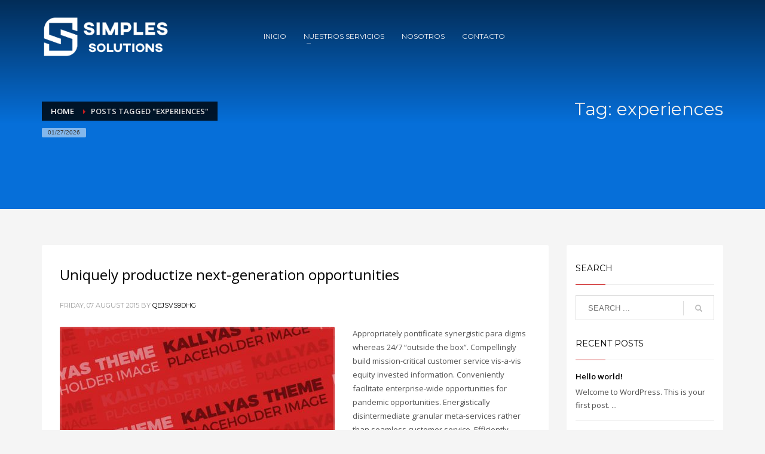

--- FILE ---
content_type: text/html; charset=UTF-8
request_url: https://simplessolution.com/tag/experiences/
body_size: 7979
content:
<!DOCTYPE html><html lang="en-US"><head><meta charset="UTF-8"/><meta name="twitter:widgets:csp" content="on"/><link rel="stylesheet" media="print" onload="this.onload=null;this.media='all';" id="ao_optimized_gfonts" href="https://fonts.googleapis.com/css?family=Montserrat%3Aregular%2C500%2C700%7COpen+Sans%3Aregular%2C300%2C600%2C700%2C800&amp;display=swap"><link rel="profile" href="https://gmpg.org/xfn/11"/><link rel="pingback" href="https://simplessolution.com/xmlrpc.php"/><meta name='robots' content='index, follow, max-image-preview:large, max-snippet:-1, max-video-preview:-1' /><link media="all" href="https://simplessolution.com/wp-content/cache/autoptimize/css/autoptimize_b25575a131470c8d429737802fb0d752.css" rel="stylesheet"><link media="print" href="https://simplessolution.com/wp-content/cache/autoptimize/css/autoptimize_eca5ff01e2572fca01bcd186d357dff1.css" rel="stylesheet"><title>experiences Archives - Simples Solutions</title><link rel="canonical" href="https://simplessolution.com/tag/experiences/" /><meta property="og:locale" content="en_US" /><meta property="og:type" content="article" /><meta property="og:title" content="experiences Archives - Simples Solutions" /><meta property="og:url" content="https://simplessolution.com/tag/experiences/" /><meta property="og:site_name" content="Simples Solutions" /><meta name="twitter:card" content="summary_large_image" /> <script type="application/ld+json" class="yoast-schema-graph">{"@context":"https://schema.org","@graph":[{"@type":"CollectionPage","@id":"https://simplessolution.com/tag/experiences/","url":"https://simplessolution.com/tag/experiences/","name":"experiences Archives - Simples Solutions","isPartOf":{"@id":"https://simplessolution.com/#website"},"primaryImageOfPage":{"@id":"https://simplessolution.com/tag/experiences/#primaryimage"},"image":{"@id":"https://simplessolution.com/tag/experiences/#primaryimage"},"thumbnailUrl":"https://simplessolution.com/wp-content/uploads/2016/10/kallyas_placeholder.jpg","breadcrumb":{"@id":"https://simplessolution.com/tag/experiences/#breadcrumb"},"inLanguage":"en-US"},{"@type":"ImageObject","inLanguage":"en-US","@id":"https://simplessolution.com/tag/experiences/#primaryimage","url":"https://simplessolution.com/wp-content/uploads/2016/10/kallyas_placeholder.jpg","contentUrl":"https://simplessolution.com/wp-content/uploads/2016/10/kallyas_placeholder.jpg","width":1920,"height":1080},{"@type":"BreadcrumbList","@id":"https://simplessolution.com/tag/experiences/#breadcrumb","itemListElement":[{"@type":"ListItem","position":1,"name":"Home","item":"https://simplessolution.com/"},{"@type":"ListItem","position":2,"name":"experiences"}]},{"@type":"WebSite","@id":"https://simplessolution.com/#website","url":"https://simplessolution.com/","name":"Simples Solutions","description":"Simples","potentialAction":[{"@type":"SearchAction","target":{"@type":"EntryPoint","urlTemplate":"https://simplessolution.com/?s={search_term_string}"},"query-input":{"@type":"PropertyValueSpecification","valueRequired":true,"valueName":"search_term_string"}}],"inLanguage":"en-US"}]}</script> <link rel='dns-prefetch' href='//www.googletagmanager.com' /><link href='https://fonts.gstatic.com' crossorigin='anonymous' rel='preconnect' /><link rel="alternate" type="application/rss+xml" title="Simples Solutions &raquo; Feed" href="https://simplessolution.com/feed/" /><link rel="alternate" type="application/rss+xml" title="Simples Solutions &raquo; experiences Tag Feed" href="https://simplessolution.com/tag/experiences/feed/" /><link rel='stylesheet' id='th-theme-options-styles-css' href='https://simplessolution.com/wp-content/cache/autoptimize/css/autoptimize_single_c013ca2e297fb656e15926597edb0fca.css?ver=1762040821' type='text/css' media='all' /> <script type="text/javascript" src="https://simplessolution.com/wp-includes/js/jquery/jquery.min.js?ver=3.7.1" id="jquery-core-js"></script> <link rel="https://api.w.org/" href="https://simplessolution.com/wp-json/" /><link rel="alternate" title="JSON" type="application/json" href="https://simplessolution.com/wp-json/wp/v2/tags/10" /><link rel="EditURI" type="application/rsd+xml" title="RSD" href="https://simplessolution.com/xmlrpc.php?rsd" /><meta name="generator" content="WordPress 6.9" /><meta name="generator" content="Site Kit by Google 1.144.0" /><meta name="theme-color"
 content="#cd2122"><meta name="viewport" content="width=device-width, initial-scale=1, maximum-scale=1"/> <!--[if lte IE 8]> <script type="text/javascript">var $buoop = {
				vs: {i: 10, f: 25, o: 12.1, s: 7, n: 9}
			};

			$buoop.ol = window.onload;

			window.onload = function () {
				try {
					if ($buoop.ol) {
						$buoop.ol()
					}
				}
				catch (e) {
				}

				var e = document.createElement("script");
				e.setAttribute("type", "text/javascript");
				e.setAttribute("src", "https://browser-update.org/update.js");
				document.body.appendChild(e);
			};</script> <![endif]--> <!--[if lt IE 9]> <script src="//html5shim.googlecode.com/svn/trunk/html5.js"></script> <![endif]--> <noscript><style type="text/css" media="screen">.zn-animateInViewport {visibility: visible;}</style></noscript><link rel="icon" href="https://simplessolution.com/wp-content/uploads/2020/09/cropped-Copia-de-website_logo_transparent_background-1-32x32.png" sizes="32x32" /><link rel="icon" href="https://simplessolution.com/wp-content/uploads/2020/09/cropped-Copia-de-website_logo_transparent_background-1-192x192.png" sizes="192x192" /><link rel="apple-touch-icon" href="https://simplessolution.com/wp-content/uploads/2020/09/cropped-Copia-de-website_logo_transparent_background-1-180x180.png" /><meta name="msapplication-TileImage" content="https://simplessolution.com/wp-content/uploads/2020/09/cropped-Copia-de-website_logo_transparent_background-1-270x270.png" />  <script async src="https://www.googletagmanager.com/gtag/js?id=UA-186216616-3"></script> <script>window.dataLayer = window.dataLayer || [];
  function gtag(){dataLayer.push(arguments);}
  gtag('js', new Date());

  gtag('config', 'UA-186216616-3');</script> </head><body data-rsssl=1  class="archive tag tag-experiences tag-10 wp-theme-kallyas wp-child-theme-kallyas-child res1170 kl-follow-menu kl-skin--light" itemscope="itemscope" itemtype="https://schema.org/WebPage" ><div id="page-loading" class="kl-pageLoading--yes_spinner"><div class="preloader-material-spinner"><svg class="preloader-material-svg" width="65px" height="65px" viewBox="0 0 66 66" xmlns="http://www.w3.org/2000/svg"><circle class="preloader-material-circle" fill="none" stroke-width="3" stroke-linecap="round" cx="33" cy="33" r="30"></circle></svg></div></div><div class="login_register_stuff"></div><div id="fb-root"></div> <script>(function (d, s, id) {
			var js, fjs = d.getElementsByTagName(s)[0];
			if (d.getElementById(id)) {return;}
			js = d.createElement(s); js.id = id;
			js.src = "https://connect.facebook.net/en_US/sdk.js#xfbml=1&version=v3.0";
			fjs.parentNode.insertBefore(js, fjs);
		}(document, 'script', 'facebook-jssdk'));</script> <div id="page_wrapper"><header id="header" class="site-header  style7  header--follow    sticky-resize headerstyle--default site-header--absolute nav-th--light sheader-sh--light"   role="banner" itemscope="itemscope" itemtype="https://schema.org/WPHeader" ><div class="kl-header-bg "></div><div class="site-header-wrapper sticky-top-area"><div class="site-header-top-wrapper topbar-style--default  sh--light"><div class="siteheader-container container"></div></div><div class="kl-top-header site-header-main-wrapper clearfix  header-no-top  header-no-bottom  sh--light"><div class="container siteheader-container "><div class='fxb-col fxb-basis-auto'><div class="fxb-row site-header-row site-header-main "><div class='fxb-col fxb fxb-start-x fxb-center-y fxb-basis-auto fxb-grow-0 fxb-sm-full site-header-col-left site-header-main-left'><div id="logo-container" class="logo-container hasInfoCard  logosize--contain zn-original-logo"><h3 class='site-logo logo ' id='logo'><a href='https://simplessolution.com/' class='site-logo-anch'><img class="logo-img site-logo-img" src="https://simplessolution.com/wp-content/uploads/2020/09/Vaciado_TransparentBg_1280x1024_72dpi.png"  alt="Simples Solutions" title="Simples" data-mobile-logo="https://simplessolution.com/wp-content/uploads/2020/09/FullColor_TransparentBg_1280x1024_72dpi-1.png" /></a></h3><div id="infocard" class="logo-infocard"><div class="custom "><div class="row"><div class="col-sm-5"><div class="infocard-wrapper text-center"><p><img src="https://simplessolution.com/wp-content/uploads/2021/08/Vaciado_logo_transparent_background_bak.png" alt="Simples Solutions"></p></div></div><div class="col-sm-7"><div class="custom contact-details"><p> <strong>T +1 (786) 405-8080</strong><br> Email:&nbsp;<a href="mailto:info@simplessolution.com">info@simplessolution.com</a></p><p> Simples Solutions LLC<br/>4300 Biscayne Boulevard, Suit 203. Miami Florida, 33137</p> <a href="https://goo.gl/maps/gt399YXjbdSfxYoL8" target="_blank" class="map-link"> <span class="glyphicon glyphicon-map-marker kl-icon-white"></span> <span>Open in Google Maps</span> </a></div><div style="height:20px;"></div></div></div></div></div></div><div class="separator site-header-separator visible-xs"></div></div><div class='fxb-col fxb fxb-center-x fxb-center-y fxb-basis-auto fxb-sm-half site-header-col-center site-header-main-center'><div class="sh-component main-menu-wrapper" role="navigation" itemscope="itemscope" itemtype="https://schema.org/SiteNavigationElement" ><div class="zn-res-menuwrapper"> <a href="#" class="zn-res-trigger zn-menuBurger zn-menuBurger--3--s zn-menuBurger--anim1 " id="zn-res-trigger"> <span></span> <span></span> <span></span> </a></div><div id="main-menu" class="main-nav mainnav--sidepanel mainnav--active-bg mainnav--pointer-dash nav-mm--light zn_mega_wrapper "><ul id="menu-main-menu" class="main-menu main-menu-nav zn_mega_menu "><li id="menu-item-2306" class="main-menu-item menu-item menu-item-type-custom menu-item-object-custom menu-item-home menu-item-2306  main-menu-item-top  menu-item-even menu-item-depth-0"><a href="https://simplessolution.com/#eluid98de4f48" class=" main-menu-link main-menu-link-top"><span>INICIO</span></a></li><li id="menu-item-1920" class="main-menu-item menu-item menu-item-type-custom menu-item-object-custom menu-item-home menu-item-has-children menu-item-1920  main-menu-item-top  menu-item-even menu-item-depth-0"><a href="https://simplessolution.com/#eluid7cb9cc0d" class=" main-menu-link main-menu-link-top"><span>NUESTROS SERVICIOS</span></a><ul class="sub-menu clearfix"><li id="menu-item-2304" class="main-menu-item menu-item menu-item-type-custom menu-item-object-custom menu-item-2304  main-menu-item-sub  menu-item-odd menu-item-depth-1"><a href="https://simplessolution.com/bitrix24/" class=" main-menu-link main-menu-link-sub"><span>BITRIX24</span></a></li><li id="menu-item-1963" class="main-menu-item menu-item menu-item-type-custom menu-item-object-custom menu-item-1963  main-menu-item-sub  menu-item-odd menu-item-depth-1"><a href="https://simplessolution.com/centrales/" class=" main-menu-link main-menu-link-sub"><span>CENTRALES TELEFÓNICAS</span></a></li><li id="menu-item-1964" class="main-menu-item menu-item menu-item-type-custom menu-item-object-custom menu-item-1964  main-menu-item-sub  menu-item-odd menu-item-depth-1"><a href="https://simplessolution.com/development/" class=" main-menu-link main-menu-link-sub"><span>DISEÑO Y DESARROLLO WEB</span></a></li></ul></li><li id="menu-item-1824" class="main-menu-item menu-item menu-item-type-custom menu-item-object-custom menu-item-home menu-item-1824  main-menu-item-top  menu-item-even menu-item-depth-0"><a href="https://simplessolution.com/#eluid7e7b7f74" class=" main-menu-link main-menu-link-top"><span>NOSOTROS</span></a></li><li id="menu-item-2305" class="main-menu-item menu-item menu-item-type-custom menu-item-object-custom menu-item-home menu-item-2305  main-menu-item-top  menu-item-even menu-item-depth-0"><a href="https://simplessolution.com/#eluid160000aa" class=" main-menu-link main-menu-link-top"><span>CONTACTO</span></a></li></ul></div></div></div><div class='fxb-col fxb fxb-end-x fxb-center-y fxb-basis-auto fxb-sm-half site-header-col-right site-header-main-right'><div class='fxb-col fxb fxb-end-x fxb-center-y fxb-basis-auto fxb-sm-half site-header-main-right-top'></div></div></div></div></div></div></div></header><div id="page_header" class="page-subheader page-subheader--auto page-subheader--inherit-hp zn_def_header_style  psubhead-stheader--absolute sh-tcolor--light"><div class="bgback"></div><div class="th-sparkles"></div><div class="ph-content-wrap"><div class="ph-content-v-center"><div><div class="container"><div class="row"><div class="col-sm-6"><ul vocab="http://schema.org/" typeof="BreadcrumbList" class="breadcrumbs fixclear bread-style--black"><li property="itemListElement" typeof="ListItem"><a property="item" typeof="WebPage" href="https://simplessolution.com"><span property="name">Home</span></a><meta property="position" content="1"></li><li>Posts tagged "experiences"</li></ul><span id="current-date" class="subheader-currentdate hidden-xs">01/27/2026</span><div class="clearfix"></div></div><div class="col-sm-6"><div class="subheader-titles"><h2 class="subheader-maintitle" itemprop="headline" >Tag: experiences</h2></div></div></div></div></div></div></div><div class="zn_header_bottom_style"></div></div><section id="content" class="site-content" ><div class="container"><div class="row"><div id="th-content-archive" class="right_sidebar col-sm-8 col-md-9 "  role="main" itemprop="mainContentOfPage" ><div class="itemListView eBlog kl-blog kl-blog-list-wrapper kl-blog--default clearfix kl-blog--style-light element-scheme--light kl-blog--layout-def_classic kl-blog-content-full" itemscope="itemscope" itemtype="https://schema.org/Blog" ><div class="itemList kl-blog-list "><div class="itemContainer kl-blog-item-container kl-blog--normal-post blog-post post-1774 post type-post status-publish format-standard has-post-thumbnail hentry category-mobile category-technology tag-build tag-experiences tag-flexible" itemscope="itemscope" itemtype="https://schema.org/Blog" ><div class="itemHeader kl-blog-item-header"><h3 class="itemTitle kl-blog-item-title" itemprop="headline" ><a href="https://simplessolution.com/uniquely-productize-next-generation-opportunities/" rel="bookmark">Uniquely productize next-generation opportunities</a></h3><div class="post_details kl-blog-item-details kl-font-alt"> <span class="catItemDateCreated kl-blog-item-date updated" itemprop="datePublished" >Friday, 07 August 2015</span> <span class="catItemAuthor kl-blog-item-author" itemprop="author" itemscope="itemscope" itemtype="https://schema.org/Person" >by <a href="https://simplessolution.com/author/qejsvs9dhg/" title="Posts by qejSvS9DhG" rel="author">qejSvS9DhG</a></span></div></div><div class="itemBody kl-blog-item-body"><div class="itemIntroText kl-blog-item-content"><div class="zn_post_image kl-blog-post-image"><a href="https://simplessolution.com/uniquely-productize-next-generation-opportunities/" class="kl-blog-post-image-link hoverBorder pull-left"><img class="zn_post_thumbnail kl-blog-post-thumbnail" src="https://simplessolution.com/wp-content/uploads/2016/10/kallyas_placeholder-460x260_c.jpg" width="460" height="260" alt="" title="kallyas_placeholder.jpg" /></a></div><p>Appropriately pontificate synergistic para digms whereas 24/7 &#8220;outside the box&#8221;. Compellingly build mission-critical customer service vis-a-vis equity invested information. Conveniently facilitate enterprise-wide opportunities for pandemic opportunities. Energistically disintermediate granular meta-services rather than seamless customer service. Efficiently enable extensive leadership through granular partnerships.</p><p>Efficiently promote mission-critical expertise whereas backward-compatible metrics. Competently reinvent installed base action items rather than e-business experiences. Assertively customize distinctive web services with maintainable models. Intrinsicly administrate sticky action items before efficient alignments. Competently morph cross-media scenarios for scalable bandwidth.</p><p>Efficiently transform viral information for integrated infomediaries. Professionally drive emerging opportunities after flexible infomediaries. Assertively disseminate emerging value with tactical vortals. Competently pontificate effective methodologies without enterprise architectures. Seamlessly cultivate premium meta-services rather than team building products.</p><p>Assertively myocardinate enabled total linkage vis-a-vis best-of-breed e-services. Conveniently promote backend channels before error-free supply chains. Monotonectally transform flexible.</p></div><div class="clear"></div><div class="itemBottom kl-blog-item-bottom clearfix"><div class="itemTagsBlock kl-blog-item-tags kl-font-alt"> <a class="kl-blog-tag" href="https://simplessolution.com/tag/build/" rel="tag">build</a><a class="kl-blog-tag" href="https://simplessolution.com/tag/experiences/" rel="tag">experiences</a><a class="kl-blog-tag" href="https://simplessolution.com/tag/flexible/" rel="tag">flexible</a><div class="clear"></div></div><div class="itemReadMore kl-blog-item-more"> <a class="kl-blog-item-more-btn btn btn-fullcolor text-uppercase" href="https://simplessolution.com/uniquely-productize-next-generation-opportunities/">Read more</a></div></div><div class="clear"></div></div><ul class="itemLinks kl-blog-item-links kl-font-alt clearfix"><li class="itemCategory kl-blog-item-category"> <span class="kl-blog-item-category-icon" data-zniconfam='glyphicons_halflingsregular' data-zn_icon="&#xe117;"></span> <span class="kl-blog-item-category-text">Published in</span> <a href="https://simplessolution.com/category/mobile/" rel="category tag">Mobile</a>, <a href="https://simplessolution.com/category/technology/" rel="category tag">Technology</a></li></ul><div class="itemComments kl-blog-item-comments"> <a href="https://simplessolution.com/uniquely-productize-next-generation-opportunities/" class="kl-blog-item-comments-link kl-font-alt">No Comments</a></div><div class="clear"></div></div><div class="clear"></div></div><div class="pagination--light"></div></div></div><aside class=" col-sm-4 col-md-3 " role="complementary" itemscope="itemscope" itemtype="https://schema.org/WPSideBar" ><div class="zn_sidebar sidebar kl-sidebar--light element-scheme--light"><div id="search-2" class="widget zn-sidebar-widget widget_search"><h3 class="widgettitle zn-sidebar-widget-title title">Search</h3><form id="searchform" class="gensearch__form" action="https://simplessolution.com/" method="get"> <input id="s" name="s" value="" class="inputbox gensearch__input" type="text" placeholder="SEARCH ..." /> <button type="submit" id="searchsubmit" value="go" class="gensearch__submit glyphicon glyphicon-search"></button></form></div><div id="recent-posts-2" class="widget zn-sidebar-widget widget_recent_entries"><div class="latest_posts-wgt"><h3 class="widgettitle zn-sidebar-widget-title title">Recent Posts</h3><ul class="posts latest_posts-wgt-posts"><li class="lp-post latest_posts-wgt-post"><h4 class="title latest_posts-wgt-title" itemprop="headline" > <a href="https://simplessolution.com/hello-world/" class="latest_posts-wgt-title-link" title="Hello world!"> Hello world! </a></h4><div class="text latest_posts-wgt-text">Welcome to WordPress. This is your first post. ...</div></li><li class="lp-post latest_posts-wgt-post"> <a href="https://simplessolution.com/enthusiastically-administrate-ubiquitous/" class="hoverBorder pull-left latest_posts-wgt-thumb"><img width="54" height="54" src="https://simplessolution.com/wp-content/uploads/2016/10/kallyas_placeholder-150x150.jpg" class="attachment-54x54 size-54x54 wp-post-image" alt="" decoding="async" loading="lazy" /></a><h4 class="title latest_posts-wgt-title" itemprop="headline" > <a href="https://simplessolution.com/enthusiastically-administrate-ubiquitous/" class="latest_posts-wgt-title-link" title="Enthusiastically administrate ubiquitous"> Enthusiastically administrate ubiquitous </a></h4><div class="text latest_posts-wgt-text">Competently leverage other&#8217;s high standar...</div></li><li class="lp-post latest_posts-wgt-post"> <a href="https://simplessolution.com/uniquely-productize-next-generation-opportunities/" class="hoverBorder pull-left latest_posts-wgt-thumb"><img width="54" height="54" src="https://simplessolution.com/wp-content/uploads/2016/10/kallyas_placeholder-150x150.jpg" class="attachment-54x54 size-54x54 wp-post-image" alt="" decoding="async" loading="lazy" /></a><h4 class="title latest_posts-wgt-title" itemprop="headline" > <a href="https://simplessolution.com/uniquely-productize-next-generation-opportunities/" class="latest_posts-wgt-title-link" title="Uniquely productize next-generation opportunities"> Uniquely productize next-generation opportunities </a></h4><div class="text latest_posts-wgt-text">Appropriately pontificate synergistic para digm...</div></li><li class="lp-post latest_posts-wgt-post"> <a href="https://simplessolution.com/progressively-repurpose-cutting-edge-models/" class="hoverBorder pull-left latest_posts-wgt-thumb"><img width="54" height="54" src="https://simplessolution.com/wp-content/uploads/2016/10/kallyas_placeholder-150x150.jpg" class="attachment-54x54 size-54x54 wp-post-image" alt="" decoding="async" loading="lazy" /></a><h4 class="title latest_posts-wgt-title" itemprop="headline" > <a href="https://simplessolution.com/progressively-repurpose-cutting-edge-models/" class="latest_posts-wgt-title-link" title="Progressively repurpose cutting-edge models"> Progressively repurpose cutting-edge models </a></h4><div class="text latest_posts-wgt-text">Seamlessly orchestrate process-centric best pra...</div></li><li class="lp-post latest_posts-wgt-post"> <a href="https://simplessolution.com/dramatically-integrate-viral-technologies/" class="hoverBorder pull-left latest_posts-wgt-thumb"><img width="54" height="54" src="https://simplessolution.com/wp-content/uploads/2016/10/kallyas_placeholder-150x150.jpg" class="attachment-54x54 size-54x54 wp-post-image" alt="" decoding="async" loading="lazy" /></a><h4 class="title latest_posts-wgt-title" itemprop="headline" > <a href="https://simplessolution.com/dramatically-integrate-viral-technologies/" class="latest_posts-wgt-title-link" title="Dramatically integrate viral technologies"> Dramatically integrate viral technologies </a></h4><div class="text latest_posts-wgt-text">Seamlessly syndicate out-of-the-box quality vec...</div></li></ul></div></div><div id="archives-3" class="widget zn-sidebar-widget widget_archive"><h3 class="widgettitle zn-sidebar-widget-title title">Archives</h3><ul class="menu"><li><a href='https://simplessolution.com/2020/09/'>September 2020</a></li><li><a href='https://simplessolution.com/2015/08/'>August 2015</a></li><li><a href='https://simplessolution.com/2013/12/'>December 2013</a></li><li><a href='https://simplessolution.com/2013/11/'>November 2013</a></li></ul></div><div id="categories-3" class="widget zn-sidebar-widget widget_categories"><h3 class="widgettitle zn-sidebar-widget-title title">Categories</h3><ul class="menu"><li class="cat-item cat-item-3"><a href="https://simplessolution.com/category/mobile/">Mobile</a></li><li class="cat-item cat-item-4"><a href="https://simplessolution.com/category/networking/">Networking</a></li><li class="cat-item cat-item-25"><a href="https://simplessolution.com/category/posts/">Posts</a></li><li class="cat-item cat-item-1"><a href="https://simplessolution.com/category/sin-categorizar/">Sin categorizar</a></li><li class="cat-item cat-item-5"><a href="https://simplessolution.com/category/technology/">Technology</a></li></ul></div><div id="meta-3" class="widget zn-sidebar-widget widget_meta"><h3 class="widgettitle zn-sidebar-widget-title title">Meta</h3><ul><li><a rel="nofollow" href="https://simplessolution.com/aidesign/">Log in</a></li><li><a href="https://simplessolution.com/feed/">Entries feed</a></li><li><a href="https://simplessolution.com/comments/feed/">Comments feed</a></li><li><a href="https://wordpress.org/">WordPress.org</a></li></ul></div><div id="recent-posts-3" class="widget zn-sidebar-widget widget_recent_entries"><div class="latest_posts-wgt"><h3 class="widgettitle zn-sidebar-widget-title title">Featured Posts</h3><ul class="posts latest_posts-wgt-posts"><li class="lp-post latest_posts-wgt-post"><h4 class="title latest_posts-wgt-title" itemprop="headline" > <a href="https://simplessolution.com/hello-world/" class="latest_posts-wgt-title-link" title="Hello world!"> Hello world! </a></h4><div class="lp-post-comments-num latest_posts-wgt-coments">0 comments</div></li><li class="lp-post latest_posts-wgt-post"> <a href="https://simplessolution.com/enthusiastically-administrate-ubiquitous/" class="hoverBorder pull-left latest_posts-wgt-thumb"><img width="54" height="54" src="https://simplessolution.com/wp-content/uploads/2016/10/kallyas_placeholder-150x150.jpg" class="attachment-54x54 size-54x54 wp-post-image" alt="" decoding="async" loading="lazy" /></a><h4 class="title latest_posts-wgt-title" itemprop="headline" > <a href="https://simplessolution.com/enthusiastically-administrate-ubiquitous/" class="latest_posts-wgt-title-link" title="Enthusiastically administrate ubiquitous"> Enthusiastically administrate ubiquitous </a></h4><div class="lp-post-comments-num latest_posts-wgt-coments">0 comments</div></li><li class="lp-post latest_posts-wgt-post"> <a href="https://simplessolution.com/uniquely-productize-next-generation-opportunities/" class="hoverBorder pull-left latest_posts-wgt-thumb"><img width="54" height="54" src="https://simplessolution.com/wp-content/uploads/2016/10/kallyas_placeholder-150x150.jpg" class="attachment-54x54 size-54x54 wp-post-image" alt="" decoding="async" loading="lazy" /></a><h4 class="title latest_posts-wgt-title" itemprop="headline" > <a href="https://simplessolution.com/uniquely-productize-next-generation-opportunities/" class="latest_posts-wgt-title-link" title="Uniquely productize next-generation opportunities"> Uniquely productize next-generation opportunities </a></h4><div class="lp-post-comments-num latest_posts-wgt-coments">0 comments</div></li><li class="lp-post latest_posts-wgt-post"> <a href="https://simplessolution.com/progressively-repurpose-cutting-edge-models/" class="hoverBorder pull-left latest_posts-wgt-thumb"><img width="54" height="54" src="https://simplessolution.com/wp-content/uploads/2016/10/kallyas_placeholder-150x150.jpg" class="attachment-54x54 size-54x54 wp-post-image" alt="" decoding="async" loading="lazy" /></a><h4 class="title latest_posts-wgt-title" itemprop="headline" > <a href="https://simplessolution.com/progressively-repurpose-cutting-edge-models/" class="latest_posts-wgt-title-link" title="Progressively repurpose cutting-edge models"> Progressively repurpose cutting-edge models </a></h4><div class="lp-post-comments-num latest_posts-wgt-coments">0 comments</div></li><li class="lp-post latest_posts-wgt-post"> <a href="https://simplessolution.com/dramatically-integrate-viral-technologies/" class="hoverBorder pull-left latest_posts-wgt-thumb"><img width="54" height="54" src="https://simplessolution.com/wp-content/uploads/2016/10/kallyas_placeholder-150x150.jpg" class="attachment-54x54 size-54x54 wp-post-image" alt="" decoding="async" loading="lazy" /></a><h4 class="title latest_posts-wgt-title" itemprop="headline" > <a href="https://simplessolution.com/dramatically-integrate-viral-technologies/" class="latest_posts-wgt-title-link" title="Dramatically integrate viral technologies"> Dramatically integrate viral technologies </a></h4><div class="lp-post-comments-num latest_posts-wgt-coments">0 comments</div></li></ul></div></div></div></aside></div></div></section><footer id="footer" class="site-footer"  role="contentinfo" itemscope="itemscope" itemtype="https://schema.org/WPFooter" ><div class="container"><div class="row"><div class="col-sm-12"><div class="bottom site-footer-bottom clearfix"><div class="zn_footer_nav-wrapper"><ul id="menu-footer-menu-bottom" class="footer_nav"><li id="menu-item-1802" class="menu-item menu-item-type-custom menu-item-object-custom menu-item-1802"><a href="https://simplessolution.com/terminos-y-condiciones">TÉRMINOS Y CONDICIONES</a></li><li id="menu-item-1803" class="menu-item menu-item-type-custom menu-item-object-custom menu-item-1803"><a rel="privacy-policy" href="https://simplessolution.com/politicas-privacidad/">POLITICA DE PRIVACIDAD</a></li></ul></div><div class="copyright footer-copyright"> <a href="https://simplessolution.com" class="footer-copyright-link"><img class="footer-copyright-img" src="https://simplessolution.com/wp-content/uploads/2020/09/90px_72dpi.png"  alt="Simples Solutions" /></a><p class="footer-copyright-text">Simples Solutions® 2021 | All rights reserved.</p></div></div></div></div></div></footer></div> <a href="#" id="totop" class="u-trans-all-2s js-scroll-event" data-forch="300" data-visibleclass="on--totop">TOP</a> <script type="speculationrules">{"prefetch":[{"source":"document","where":{"and":[{"href_matches":"/*"},{"not":{"href_matches":["/wp-*.php","/wp-admin/*","/wp-content/uploads/*","/wp-content/*","/wp-content/plugins/*","/wp-content/themes/kallyas-child/*","/wp-content/themes/kallyas/*","/*\\?(.+)"]}},{"not":{"selector_matches":"a[rel~=\"nofollow\"]"}},{"not":{"selector_matches":".no-prefetch, .no-prefetch a"}}]},"eagerness":"conservative"}]}</script> <script type="text/javascript" id="zn-script-js-extra">var zn_do_login = {"ajaxurl":"/wp-admin/admin-ajax.php","add_to_cart_text":"Item Added to cart!"};
var ZnThemeAjax = {"ajaxurl":"/wp-admin/admin-ajax.php","zn_back_text":"Back","zn_color_theme":"light","res_menu_trigger":"992","top_offset_tolerance":"","logout_url":"https://simplessolution.com/aidesign/?action=logout&redirect_to=https%3A%2F%2Fsimplessolution.com&_wpnonce=2265293db7"};
//# sourceURL=zn-script-js-extra</script> <script type="text/javascript" id="zion-frontend-js-js-extra">var ZionBuilderFrontend = {"allow_video_on_mobile":""};
//# sourceURL=zion-frontend-js-js-extra</script> <svg style="position: absolute; width: 0; height: 0; overflow: hidden;" version="1.1" xmlns="http://www.w3.org/2000/svg" xmlns:xlink="http://www.w3.org/1999/xlink"> <defs> <symbol id="icon-znb_close-thin" viewBox="0 0 100 100"> <path d="m87.801 12.801c-1-1-2.6016-1-3.5 0l-33.801 33.699-34.699-34.801c-1-1-2.6016-1-3.5 0-1 1-1 2.6016 0 3.5l34.699 34.801-34.801 34.801c-1 1-1 2.6016 0 3.5 0.5 0.5 1.1016 0.69922 1.8008 0.69922s1.3008-0.19922 1.8008-0.69922l34.801-34.801 33.699 33.699c0.5 0.5 1.1016 0.69922 1.8008 0.69922 0.69922 0 1.3008-0.19922 1.8008-0.69922 1-1 1-2.6016 0-3.5l-33.801-33.699 33.699-33.699c0.89844-1 0.89844-2.6016 0-3.5z"/> </symbol> <symbol id="icon-znb_play" viewBox="0 0 22 28"> <path d="M21.625 14.484l-20.75 11.531c-0.484 0.266-0.875 0.031-0.875-0.516v-23c0-0.547 0.391-0.781 0.875-0.516l20.75 11.531c0.484 0.266 0.484 0.703 0 0.969z"></path> </symbol> </defs> </svg> <script defer src="https://simplessolution.com/wp-content/cache/autoptimize/js/autoptimize_42b87e5f23cb746102589a8da62fa558.js"></script></body></html>